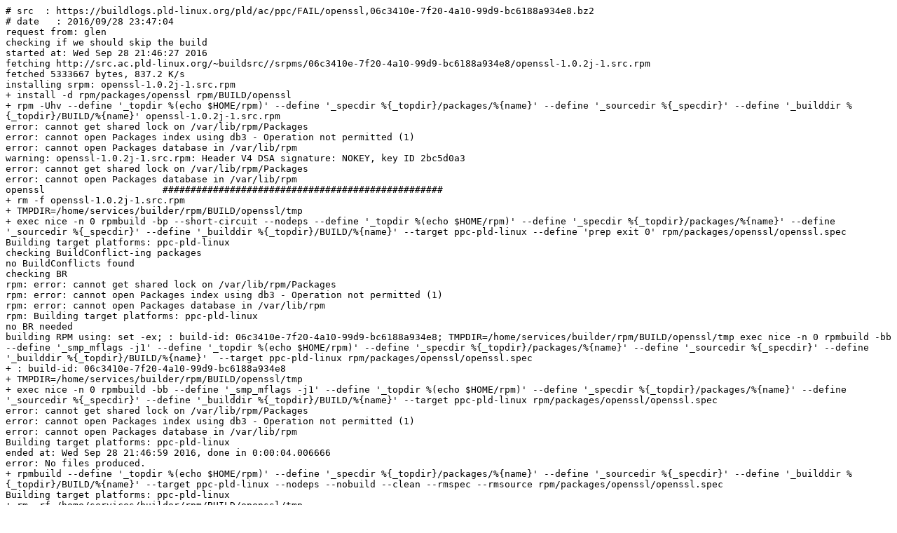

--- FILE ---
content_type: text/plain;charset=UTF-8
request_url: https://buildlogs.pld-linux.org/index.php?dist=ac&arch=ppc&ok=0&name=openssl&id=06c3410e-7f20-4a10-99d9-bc6188a934e8&action=text
body_size: 1010
content:
# src  : https://buildlogs.pld-linux.org/pld/ac/ppc/FAIL/openssl,06c3410e-7f20-4a10-99d9-bc6188a934e8.bz2
# date   : 2016/09/28 23:47:04
request from: glen
checking if we should skip the build
started at: Wed Sep 28 21:46:27 2016
fetching http://src.ac.pld-linux.org/~buildsrc//srpms/06c3410e-7f20-4a10-99d9-bc6188a934e8/openssl-1.0.2j-1.src.rpm
fetched 5333667 bytes, 837.2 K/s
installing srpm: openssl-1.0.2j-1.src.rpm
+ install -d rpm/packages/openssl rpm/BUILD/openssl
+ rpm -Uhv --define '_topdir %(echo $HOME/rpm)' --define '_specdir %{_topdir}/packages/%{name}' --define '_sourcedir %{_specdir}' --define '_builddir %{_topdir}/BUILD/%{name}' openssl-1.0.2j-1.src.rpm
error: cannot get shared lock on /var/lib/rpm/Packages
error: cannot open Packages index using db3 - Operation not permitted (1)
error: cannot open Packages database in /var/lib/rpm
warning: openssl-1.0.2j-1.src.rpm: Header V4 DSA signature: NOKEY, key ID 2bc5d0a3
error: cannot get shared lock on /var/lib/rpm/Packages
error: cannot open Packages database in /var/lib/rpm
openssl                     ##################################################
+ rm -f openssl-1.0.2j-1.src.rpm
+ TMPDIR=/home/services/builder/rpm/BUILD/openssl/tmp
+ exec nice -n 0 rpmbuild -bp --short-circuit --nodeps --define '_topdir %(echo $HOME/rpm)' --define '_specdir %{_topdir}/packages/%{name}' --define '_sourcedir %{_specdir}' --define '_builddir %{_topdir}/BUILD/%{name}' --target ppc-pld-linux --define 'prep exit 0' rpm/packages/openssl/openssl.spec
Building target platforms: ppc-pld-linux
checking BuildConflict-ing packages
no BuildConflicts found
checking BR
rpm: error: cannot get shared lock on /var/lib/rpm/Packages
rpm: error: cannot open Packages index using db3 - Operation not permitted (1)
rpm: error: cannot open Packages database in /var/lib/rpm
rpm: Building target platforms: ppc-pld-linux
no BR needed
building RPM using: set -ex; : build-id: 06c3410e-7f20-4a10-99d9-bc6188a934e8; TMPDIR=/home/services/builder/rpm/BUILD/openssl/tmp exec nice -n 0 rpmbuild -bb --define '_smp_mflags -j1' --define '_topdir %(echo $HOME/rpm)' --define '_specdir %{_topdir}/packages/%{name}' --define '_sourcedir %{_specdir}' --define '_builddir %{_topdir}/BUILD/%{name}'  --target ppc-pld-linux rpm/packages/openssl/openssl.spec
+ : build-id: 06c3410e-7f20-4a10-99d9-bc6188a934e8
+ TMPDIR=/home/services/builder/rpm/BUILD/openssl/tmp
+ exec nice -n 0 rpmbuild -bb --define '_smp_mflags -j1' --define '_topdir %(echo $HOME/rpm)' --define '_specdir %{_topdir}/packages/%{name}' --define '_sourcedir %{_specdir}' --define '_builddir %{_topdir}/BUILD/%{name}' --target ppc-pld-linux rpm/packages/openssl/openssl.spec
error: cannot get shared lock on /var/lib/rpm/Packages
error: cannot open Packages index using db3 - Operation not permitted (1)
error: cannot open Packages database in /var/lib/rpm
Building target platforms: ppc-pld-linux
ended at: Wed Sep 28 21:46:59 2016, done in 0:00:04.006666
error: No files produced.
+ rpmbuild --define '_topdir %(echo $HOME/rpm)' --define '_specdir %{_topdir}/packages/%{name}' --define '_sourcedir %{_specdir}' --define '_builddir %{_topdir}/BUILD/%{name}' --target ppc-pld-linux --nodeps --nobuild --clean --rmspec --rmsource rpm/packages/openssl/openssl.spec
Building target platforms: ppc-pld-linux
+ rm -rf /home/services/builder/rpm/BUILD/openssl/tmp
+ chmod -R u+rwX rpm/BUILD/openssl
+ rm -rf rpm/BUILD/openssl
Begin-PLD-Builder-Info
Build-Time: user:11.20s sys:16.64s real:37.61s (faults io:0 non-io:134510)

End-PLD-Builder-Info
